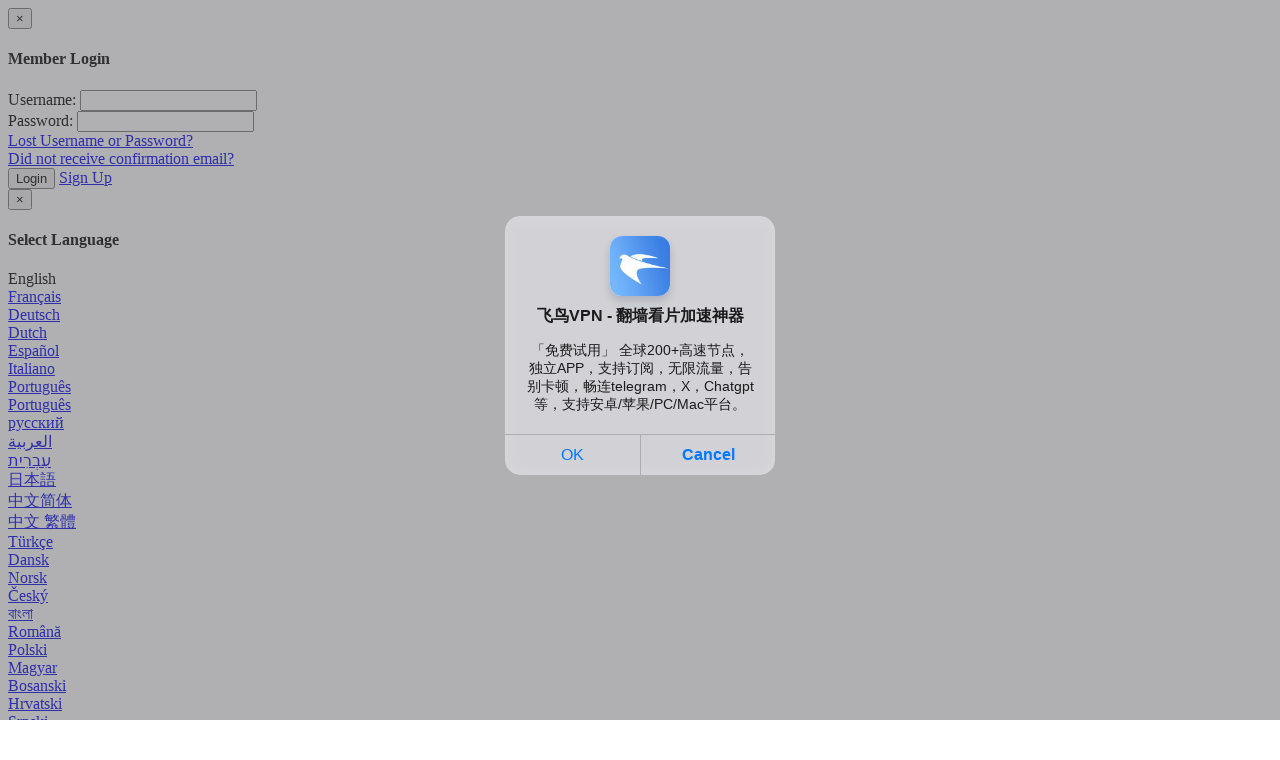

--- FILE ---
content_type: text/html; charset=UTF-8
request_url: https://reallifecam.to/video/13212/reallifecam-leora-morning-suck-paul-cook-make-69-and-eat-sperm-12-06-2024
body_size: 7119
content:
<!DOCTYPE html> <html lang="en"> <head prefix="og: http://ogp.me/ns#"> <meta property="og:site_name" content="RealLifeCam"> <meta property="og:title" content="Reallifecam - Leora morning suck Paul cook make 69 and eat sperm 12.06.2024"> <meta property="og:url" content="https://reallifecam.to/video/13212/reallifecam-leora-morning-suck-paul-cook-make-69-and-eat-sperm-12-06-2024"> <meta property="og:type" content="video"> <meta property="og:image" content="https://reallifecam.to/media/videos/tmb/13212/1.jpg"> <meta property="og:description" content="Reallifecam - Leora morning suck Paul cook make 69 and eat sperm 12.06.2024"> <meta property="video:tag" content="Reallifecam"> <meta property="video:tag" content="Leora"> <meta property="video:tag" content="morning"> <meta property="video:tag" content="suck"> <meta property="video:tag" content="Paul"> <meta property="video:tag" content="cook"> <meta property="video:tag" content="make"> <meta property="video:tag" content="69"> <meta property="video:tag" content="and"> <meta property="video:tag" content="eat"> <meta property="video:tag" content="sperm"> <meta property="video:tag" content="12"> <meta property="video:tag" content="06"> <meta property="video:tag" content="2024"> <title>Reallifecam - Leora morning suck Paul cook make 69 and eat sperm 12.06.2024 - RealLifeCam</title> <meta charset="utf-8"> <meta http-equiv="X-UA-Compatible" content="IE=edge"> <meta name="viewport" content="width=device-width, initial-scale=1, maximum-scale=1, user-scalable=no"> <meta http-equiv="Content-Type" content="text/html; charset=utf-8" /> <meta name="robots" content="index, follow" /> <meta name="revisit-after" content="1 days" /> <meta name="keywords" content="Reallifecam, Leora, morning, suck, Paul, cook, make, 69, and, eat, sperm, 12, 06, 2024" /> <meta name="description" content="Reallifecam - Leora morning suck Paul cook make 69 and eat sperm 12.06.2024" /> <meta name="referrer" content="origin"> <link rel="Shortcut Icon" type="image/ico" href="/favicon.png" /> <meta name="referrer" content="unsafe-url"> <script type="text/javascript">
    var base_url = "https://reallifecam.to";
	var max_thumb_folders = "32000";
    var tpl_url = "/templates/frontend/dark-magenta";
	var video_id = "13212";	var lang_deleting = "Deleting...";
	var lang_flaging = "Flaging...";
	var lang_loading = "Loading...";
	var lang_sending = "Sending...";
	var lang_share_name_empty = "Please enter your name!";
	var lang_share_rec_empty = "Please enter at least one recipient email!";
	var fb_signin = "0";
	var fb_appid = "";
	var g_signin = "0";
	var g_cid = "";
	var signup_section = false;
	var relative = "";
	</script> <script src="https://ajax.googleapis.com/ajax/libs/jquery/1.11.1/jquery.min.js"></script> <script type="text/javascript" src="https://ajax.googleapis.com/ajax/libs/jquery/1.8.0/jquery.min.js"></script> <link href="/templates/frontend/dark-magenta/css/bootstrap.css" rel="stylesheet"> <link href="/templates/frontend/dark-magenta/css/style.css" rel="stylesheet"> <link href="/templates/frontend/dark-magenta/css/responsive.css" rel="stylesheet"> <link href="/templates/frontend/dark-magenta/css/font-awesome.min.css" rel="stylesheet"> <link href="/templates/frontend/dark-magenta/css/colors.css" rel="stylesheet"> <script>
(function(xmzh){
var d = document,
    s = d.createElement('script'),
    l = d.scripts[d.scripts.length - 1];
s.settings = xmzh || {};
s.src = "\/\/unlawfuldamage.com\/ckD\/9.6cbu2q5\/lOS\/W\/Q\/9yNWD-QaxZMRjOQ-y\/NRSE0Q0GN\/DGEiyPNtDHIA2P";
s.async = true;
s.referrerPolicy = 'no-referrer-when-downgrade';
l.parentNode.insertBefore(s, l);
})({})
</script> <script async src="https://js.mbidadm.com/static/scripts.js" data-admpid="190857"></script> </head> <body> <div class="modal fade in" id="login-modal"> <div class="modal-dialog login-modal"> <div class="modal-content"> <form name="login_form" method="post" action="/login"> <div class="modal-header"> <button type="button" class="close" data-dismiss="modal" aria-hidden="true">&times;</button> <h4 class="modal-title">Member Login</h4> </div> <div class="modal-body"> <center> <div class="m-b-5"></div> </center> <div class="form-group"> <label for="login_username" class="control-label">Username:</label> <input name="username" type="text" value="" id="login_username" class="form-control" /> </div> <div class="form-group"> <label for="login_password" class="control-label">Password:</label> <input name="password" type="password" value="" id="login_password" class="form-control" /> </div> <a href="/lost" id="lost_password">Lost Username or Password?</a><br /> <a href="/confirm" id="confirmation_email">Did not receive confirmation email?</a> </div> <div class="modal-footer"> <button name="submit_login" id="login_submit" type="submit" class="btn btn-primary">Login</button> <a href="/signup" class="btn btn-secondary">Sign Up</a> </div> </form> </div> </div> </div> <div class="modal fade in" id="language-modal"> <div class="modal-dialog language-modal"> <div class="modal-content"> <div class="modal-header"> <button type="button" class="close" data-dismiss="modal" aria-hidden="true">&times;</button> <h4 class="modal-title">Select Language</h4> </div> <div class="modal-body"> <div class="row"> <div class="col-xs-6 col-sm-4"> <span class="change-language language-active">English</span> </div> <div class="col-xs-6 col-sm-4"> <a href="#" id="fr_FR" class="change-language">Français</a> </div> <div class="col-xs-6 col-sm-4"> <a href="#" id="de_DE" class="change-language">Deutsch</a> </div> <div class="col-xs-6 col-sm-4"> <a href="#" id="nl_NL" class="change-language">Dutch</a> </div> <div class="col-xs-6 col-sm-4"> <a href="#" id="es_ES" class="change-language">Español</a> </div> <div class="col-xs-6 col-sm-4"> <a href="#" id="it_IT" class="change-language">Italiano</a> </div> <div class="col-xs-6 col-sm-4"> <a href="#" id="pt_PT" class="change-language">Português</a> </div> <div class="col-xs-6 col-sm-4"> <a href="#" id="pt_BR" class="change-language">Português</a> </div> <div class="col-xs-6 col-sm-4"> <a href="#" id="ru_RU" class="change-language">русский</a> </div> <div class="col-xs-6 col-sm-4"> <a href="#" id="sa_SA" class="change-language">العربية</a> </div> <div class="col-xs-6 col-sm-4"> <a href="#" id="he_IL" class="change-language">עִבְרִית</a> </div> <div class="col-xs-6 col-sm-4"> <a href="#" id="jp_JP" class="change-language">日本語</a> </div> <div class="col-xs-6 col-sm-4"> <a href="#" id="cn_CS" class="change-language">中文简体</a> </div> <div class="col-xs-6 col-sm-4"> <a href="#" id="cn_CT" class="change-language">中文 繁體</a> </div> <div class="col-xs-6 col-sm-4"> <a href="#" id="tr_TR" class="change-language">Türkçe</a> </div> <div class="col-xs-6 col-sm-4"> <a href="#" id="dk_DK" class="change-language">Dansk</a> </div> <div class="col-xs-6 col-sm-4"> <a href="#" id="no_NO" class="change-language">Norsk</a> </div> <div class="col-xs-6 col-sm-4"> <a href="#" id="cz_CZ" class="change-language">Český</a> </div> <div class="col-xs-6 col-sm-4"> <a href="#" id="bn_BD" class="change-language">বাংলা</a> </div> <div class="col-xs-6 col-sm-4"> <a href="#" id="ro_RO" class="change-language">Română</a> </div> <div class="col-xs-6 col-sm-4"> <a href="#" id="pl_PL" class="change-language">Polski</a> </div> <div class="col-xs-6 col-sm-4"> <a href="#" id="hu_HU" class="change-language">Magyar</a> </div> <div class="col-xs-6 col-sm-4"> <a href="#" id="ba_BA" class="change-language">Bosanski</a> </div> <div class="col-xs-6 col-sm-4"> <a href="#" id="hr_HR" class="change-language">Hrvatski</a> </div> <div class="col-xs-6 col-sm-4"> <a href="#" id="rs_RS" class="change-language">Srpski</a> </div> <div class="col-xs-6 col-sm-4"> <a href="#" id="si_SI" class="change-language">Slovenski</a> </div> </div> <form name="languageSelect" id="languageSelect" method="post" action=""> <input name="language" id="language" type="hidden" value="" /> </form> </div> </div> </div> </div> <div class="top-nav"> <div class="container"> <ul class="top-menu"> <div class="pull-left"> <li class="dropdown visible-sm visible-xs visible-md hidden-lg"> <a href="#" class="dropdown-toggle" data-toggle="dropdown"><b>Our Porn Network</b> <b class="caret"></b></a> <ul class="dropdown-menu"> <li><a href="https://camcaps.to/" target="_blank">CAMCAPS</a></li> <li></li> </ul> </li> <li class="hidden-sm hidden-xs hidden-md"><b>Our Porn Network:</b></li> <li class="hidden-sm hidden-xs hidden-md"></li> <li class="hidden-sm hidden-xs hidden-md"></li> </div> <div class="pull-right"> <li><a href="/signup" rel="nofollow">Sign Up</a></li> <li><a data-toggle="modal" href="#login-modal">Login</a></li> </div> <div class="clearfix"></div> </ul> </div> </div> <div class="navbar navbar-inverse navbar-fixed-top" role="navigation"> <div class="container"> <div class="navbar-header"> <button type="button" class="navbar-toggle" data-toggle="collapse" data-target=".navbar-inverse-collapse"> <span class="sr-only">Toggle navigation</span> <span class="icon-bar"></span> <span class="icon-bar"></span> <span class="icon-bar"></span> </button> <a class="navbar-brand" href="/"><img src="/images/logo/logo.png"></a> </div> <div class="navbar-collapse collapse navbar-inverse-collapse"> <ul class="nav navbar-nav navbar-right"> <li><a href="https://reallifecam.to">Home</a></li> <li class="active"><a href="/videos">Videos</a></li> <li class="dropdown visible-sm hidden-xs hidden-md hidden-lg"> <a href="#" class="dropdown-toggle" data-toggle="dropdown">More <b class="caret"></b></a> <ul class="dropdown-menu"> <li><a href="/categories">Categories</a></li> </ul> </li> <li class="hidden-sm"><a href="/categories">Categories</a></li> <li><a href="https://theporndude.com/" target="_blank" rel="nofollow"><img src="https://reallifecam.to/tpd-b-24px.png" width="24" height="24"> PornDude</a></li> <li><a href="https://bongacams.com"><img src="https://i.bgmicdn.com/favicon.ico" width="24" height="24"> Live Sex</a></li> <li class="dropdown"> <a href="#" class="dropdown-toggle" data-toggle="dropdown"><i class="fa fa-search"></i></a> <ul class="dropdown-menu search-dropdown-menu"> <form class="form-inline" name="search" id="search_form" method="get" action="/search/videos"> <div class="input-group"> <input type="text" class="form-control" placeholder="Search" name="search_query" id="search_query" value=""> <span class="input-group-btn"> <button type="submit" class="btn btn-primary"><i class="fa fa-search"></i></button> </span> </div> </form> </ul> </div> </div> </div> <div id="wrapper"> <div class="container"> <iframe data-aa="2051503" src="//acceptable.a-ads.com/2051503?size=Adaptive&background_color=transparent&text_color=ffffff&title_color=ffffff&title_hover_color=6eb3f5&link_color=ffffff&link_hover_color=e1e1e1" style="border:0px; padding:0; width:100%; height:90px; overflow:hidden; background-color: transparent;"></iframe> </div> <div class="container"> <div class="alert alert-dismissable alert-news"><button type="button" class="close" data-dismiss="alert">&times;</button>
Welcome to RealLifeCam - Voyeur Videos, Hidden Cam, Real Life Cam. Bookmark the site by pressing <b>CTRL+D</b>.<br /> </div> </div><script type="text/javascript">
var lang_favoriting = "Favoriting...";
var lang_posting = "Posting...";
var video_width = "640";
var video_height = "360";
var evideo_vkey = "e3c57c6013b98fe9421a";

$( document ).ready(function() {

    var evdiv = $('.video-embedded');
	var ewidth = evdiv.width();
	eheight =  Math.round(ewidth / 1.777);
	evdiv.css("height" , eheight);

	$(window).resize(function() {
	var evwidth = $('.video-embedded').width();
	evheight =  Math.round(evwidth / 1.777);
	$('.video-embedded').css("height" , evheight);	
	});	
});


</script> <script type="text/javascript" src="/templates/frontend/dark-magenta/js/jquery.video-0.2.js"></script> <div class="container"> <div class="pull-left"> <h4><i class="fa fa-play-circle"></i> Reallifecam - Leora morning suck Paul cook make 69 and eat sperm 12.06.2024</h4> </div> <div class="pull-right"> </div> <hr></hr> <div class="clearfix"></div> <div class="video-embedded"> <iframe src="https://clicknplay.to/embed-g1lcq58nsw7r.html" scrolling="no" frameborder="0" width="100%" height="100%" allowfullscreen="true" webkitallowfullscreen="true" mozallowfullscreen="true"></iframe> </div> <br> <div class="pdown visible-sm visible-xs visible-md hidden-lg"></div> <div class="well"> <div class="pull-left user-container"> <a href="/user/RLCTO"><img class="medium-avatar" src="/media/users/35834.jpg" /><span>RLCTO</span></a> </div> <div class="pull-right big-views hidden-xs"> <span class="text-white">590 days ago</span>,
					<span class="text-white">7308</span> views				</div> <div class="pull-right big-views-xs visible-xs"> <span class="text-white">590 days ago</span>,
					<span class="text-white">7308</span> views					
				</div> <div class="clearfix"></div> <div class="m-t-10 overflow-hidden"> <i class="fa fa-info-circle" aria-hidden="true"></i> <b>Description:</b> Reallifecam - Leora morning suck Paul cook make 69 and eat sperm 12.06.2024
					</div> <div class="m-t-10 overflow-hidden"> <i class="fa fa-tags" aria-hidden="true"></i> <b>Tags:</b> <a class="tag" href="/search/videos?search_query=Reallifecam">Reallifecam</a>,											<a class="tag" href="/search/videos?search_query=Leora">Leora</a>,											<a class="tag" href="/search/videos?search_query=morning">morning</a>,											<a class="tag" href="/search/videos?search_query=suck">suck</a>,											<a class="tag" href="/search/videos?search_query=Paul">Paul</a>,											<a class="tag" href="/search/videos?search_query=cook">cook</a>,											<a class="tag" href="/search/videos?search_query=make">make</a>,											<a class="tag" href="/search/videos?search_query=69">69</a>,											<a class="tag" href="/search/videos?search_query=and">and</a>,											<a class="tag" href="/search/videos?search_query=eat">eat</a>,											<a class="tag" href="/search/videos?search_query=sperm">sperm</a>,											<a class="tag" href="/search/videos?search_query=12">12</a>,											<a class="tag" href="/search/videos?search_query=06">06</a>,											<a class="tag" href="/search/videos?search_query=2024">2024</a> </div> <div class="m-t-10 m-b-15"> <div class="addthis_sharing_toolbox"></div> <script type="text/javascript" src="//s7.addthis.com/js/300/addthis_widget.js#pubid=avsbookmark"></script> </div> </div> <div class="pull-center hidden-sm hidden-xs hidden-md"> </div> <ul class="nav nav-tabs"> <li class="active"><a href="#related_videos" data-toggle="tab">Related Videos <div class="badge">32</div></a></li> <li class=""><a href="#comments" data-toggle="tab">Comments <div class="badge" id="total_video_comments">8</div></a></li> </ul> <div class="tab-content m-b-20"> <div class="tab-pane fade active in" id="related_videos"> <input name="current_page_related_videos" type="hidden" value="1" id="current_page_related_videos" /> <div class="row"> <div class="col-sm-6 col-md-3 col-lg-3"> <div class="well well-sm m-b-0 m-t-20"> <a href="/video/20727/reallifecam-leora-and-paul-fuck-and-cum-in-mouth-23-01-2025"> <div class="thumb-overlay"> <img src="https://reallifecam.to/media/videos/tmb/20727/1.jpg" title="Reallifecam - Leora and Paul fuck and cum in mouth 23.01.2025" alt="Reallifecam - Leora and Paul fuck and cum in mouth 23.01.2025" id="rotate_20727_1_1" class="img-responsive "/> <div class="hd-text-icon">HD</div> </div> <span class="video-title title-truncate m-t-5">Reallifecam - Leora and Paul fuck and cum in mouth 23.01.2025</span> </a> <div class="video-views pull-left">
								2518 views							</div> <div class="video-rating pull-right no-rating">
								
								20 hours ago
							</div> <div class="clearfix"></div> </div> </div> <div class="col-sm-6 col-md-3 col-lg-3"> <div class="well well-sm m-b-0 m-t-20"> <a href="/video/20705/reallifecam-leora-and-paul-have-pussy-fingering-handjob-and-hot-sex-19-01-2025"> <div class="thumb-overlay"> <img src="https://reallifecam.to/media/videos/tmb/20705/1.jpg" title="Reallifecam - Leora and paul have pussy fingering handjob and hot sex 19.01.2025" alt="Reallifecam - Leora and paul have pussy fingering handjob and hot sex 19.01.2025" id="rotate_20705_1_1" class="img-responsive "/> <div class="hd-text-icon">HD</div> </div> <span class="video-title title-truncate m-t-5">Reallifecam - Leora and paul have pussy fingering handjob and hot sex 19.01.2025</span> </a> <div class="video-views pull-left">
								4378 views							</div> <div class="video-rating pull-right no-rating">
								
								3 days ago
							</div> <div class="clearfix"></div> </div> </div> <div class="col-sm-6 col-md-3 col-lg-3"> <div class="well well-sm m-b-0 m-t-20"> <a href="/video/20680/reallifecam-leora-masturbate-with-fingering-and-have-hot-anal-dildo-play-18-01-2025"> <div class="thumb-overlay"> <img src="https://reallifecam.to/media/videos/tmb/20680/1.jpg" title="Reallifecam - Leora masturbate with fingering and have hot Anal dildo play 18.01.2025" alt="Reallifecam - Leora masturbate with fingering and have hot Anal dildo play 18.01.2025" id="rotate_20680_1_1" class="img-responsive "/> <div class="hd-text-icon">HD</div> </div> <span class="video-title title-truncate m-t-5">Reallifecam - Leora masturbate with fingering and have hot Anal dildo play 18.01.2025</span> </a> <div class="video-views pull-left">
								6650 views							</div> <div class="video-rating pull-right no-rating">
								
								5 days ago
							</div> <div class="clearfix"></div> </div> </div> <div class="col-sm-6 col-md-3 col-lg-3"> <div class="well well-sm m-b-0 m-t-20"> <a href="/video/20663/reallifecam-leora-have-new-vibrato-and-bate-in-bedroomand-wet-pussy-17-01-2025"> <div class="thumb-overlay"> <img src="https://reallifecam.to/media/videos/tmb/20663/1.jpg" title="Reallifecam - Leora have new vibrato and bate in bedroomand wet pussy 17.01.2025" alt="Reallifecam - Leora have new vibrato and bate in bedroomand wet pussy 17.01.2025" id="rotate_20663_1_1" class="img-responsive "/> <div class="hd-text-icon">HD</div> </div> <span class="video-title title-truncate m-t-5">Reallifecam - Leora have new vibrato and bate in bedroomand wet pussy 17.01.2025</span> </a> <div class="video-views pull-left">
								4318 views							</div> <div class="video-rating pull-right no-rating">
								
								6 days ago
							</div> <div class="clearfix"></div> </div> </div> <div class="col-sm-6 col-md-3 col-lg-3"> <div class="well well-sm m-b-0 m-t-20"> <a href="/video/20644/reallifecam-leora-have-hot-pussy-fingering-and-anal-dildo-bate-on-sofa-in-guest-room-16-01-2025"> <div class="thumb-overlay"> <img src="https://reallifecam.to/media/videos/tmb/20644/1.jpg" title="Reallifecam - Leora have hot pussy fingering and anal dildo bate on sofa in guest room 16.01.2025" alt="Reallifecam - Leora have hot pussy fingering and anal dildo bate on sofa in guest room 16.01.2025" id="rotate_20644_1_1" class="img-responsive "/> <div class="hd-text-icon">HD</div> </div> <span class="video-title title-truncate m-t-5">Reallifecam - Leora have hot pussy fingering and anal dildo bate on sofa in guest room 16.01.2025</span> </a> <div class="video-views pull-left">
								4371 views							</div> <div class="video-rating pull-right no-rating">
								
								7 days ago
							</div> <div class="clearfix"></div> </div> </div> <div class="col-sm-6 col-md-3 col-lg-3"> <div class="well well-sm m-b-0 m-t-20"> <a href="/video/20642/reallifecam-leora-have-hot-pussy-fingering-and-wet-orgasm-16-01-2025"> <div class="thumb-overlay"> <img src="https://reallifecam.to/media/videos/tmb/20642/1.jpg" title="Reallifecam - Leora have hot pussy fingering and wet orgasm 16.01.2025" alt="Reallifecam - Leora have hot pussy fingering and wet orgasm 16.01.2025" id="rotate_20642_1_1" class="img-responsive "/> <div class="hd-text-icon">HD</div> </div> <span class="video-title title-truncate m-t-5">Reallifecam - Leora have hot pussy fingering and wet orgasm 16.01.2025</span> </a> <div class="video-views pull-left">
								3893 views							</div> <div class="video-rating pull-right no-rating">
								
								7 days ago
							</div> <div class="clearfix"></div> </div> </div> <div class="col-sm-6 col-md-3 col-lg-3"> <div class="well well-sm m-b-0 m-t-20"> <a href="/video/20625/reallifecam-leora-and-paul-have-hardcore-sex-in-the-dark-13-01-2025"> <div class="thumb-overlay"> <img src="https://reallifecam.to/media/videos/tmb/20625/1.jpg" title="Reallifecam - Leora and Paul have hardcore sex in the dark 13.01.2025" alt="Reallifecam - Leora and Paul have hardcore sex in the dark 13.01.2025" id="rotate_20625_1_1" class="img-responsive "/> <div class="hd-text-icon">HD</div> </div> <span class="video-title title-truncate m-t-5">Reallifecam - Leora and Paul have hardcore sex in the dark 13.01.2025</span> </a> <div class="video-views pull-left">
								6619 views							</div> <div class="video-rating pull-right no-rating">
								
								9 days ago
							</div> <div class="clearfix"></div> </div> </div> <div class="col-sm-6 col-md-3 col-lg-3"> <div class="well well-sm m-b-0 m-t-20"> <a href="/video/20596/reallifecam-leora-play-with-toy-in-pussy-and-wet-orgasm-12-01-2025"> <div class="thumb-overlay"> <img src="https://reallifecam.to/media/videos/tmb/20596/1.jpg" title="Reallifecam - Leora play with toy in pussy and wet orgasm 12.01.2025" alt="Reallifecam - Leora play with toy in pussy and wet orgasm 12.01.2025" id="rotate_20596_1_1" class="img-responsive "/> <div class="hd-text-icon">HD</div> </div> <span class="video-title title-truncate m-t-5">Reallifecam - Leora play with toy in pussy and wet orgasm 12.01.2025</span> </a> <div class="video-views pull-left">
								5405 views							</div> <div class="video-rating pull-right no-rating">
								
								11 days ago
							</div> <div class="clearfix"></div> </div> </div> </div> <div id="related_videos_container_1"></div> <center> <div class="center_related" style="display: none;  margin: -6px 0 -26px 0;"><img src="/templates/frontend/dark-magenta/img/loading-bubbles.svg"></div> <ul class="pager"> <li><a href="#prev_related_videos" id="prev_related_videos_13212" style="display: none;">Hide</a></li> <li><a href="#next_related_videos" id="next_related_videos_13212" >Show More</a></li> </ul> </center> </div> <div class="tab-pane fade" id="comments"> <div class="m-b-20"></div> <div id="video_comments_13212">
											Showing <span class="text-white">1</span> to <span id="end_num" class="text-white">8</span> of <span id="total_comments" class="text-white">8</span> comments.
										<div id="video_response" style="display: none;"></div> <div id="comments_delimiter" style="display: none;"></div> <div id="video_comment_13212_100744" class="col-xs-12 m-t-15"> <div class="row"> <div class="pull-left"> <a href="/user/AliceKiss"> <img src="/media/users/55931.jpg" title="AliceKiss's avatar" alt="AliceKiss's avatar" class="img-responsive comment-avatar" /> </a> </div> <div class="comment"> <div class="comment-info"> <a href="/user/AliceKiss">AliceKiss</a>&nbsp;-&nbsp;<span class="">238 days ago</span> </div> <div class="comment-body overflow-hidden">Stop jerk off. I know the site where thousands of single girls are waiting to be fucked. Look at them: http://xnice.fun/re</div> </div> <div class="clearfix"></div> </div> </div> <div id="video_comment_13212_79420" class="col-xs-12 m-t-15"> <div class="row"> <div class="pull-left"> <a href="/user/TeenGirl"> <img src="/media/users/55139.jpg" title="TeenGirl's avatar" alt="TeenGirl's avatar" class="img-responsive comment-avatar" /> </a> </div> <div class="comment"> <div class="comment-info"> <a href="/user/TeenGirl">TeenGirl</a>&nbsp;-&nbsp;<span class="">266 days ago</span> </div> <div class="comment-body overflow-hidden">❤️ H­­­i I love s­­­ex) Che­­­ck my sex vi­­­deo and fol­­­low me on s­­­ite ➤ https://17x.fun/SexyGirl17<br /> <br /> <br />
­<br />
­<br />
­<br />
­<br />
­<br />
­<br />
­<br />
­­<br />
­<br />
­<br />
­<br />
­­<br />
­<br />
­<br />
­<br />
­­<br />
­<br />
­<br />
­<br />
­­<br />
­<br />
­<br />
­<br />
­­<br />
­<br />
­<br />
­<br />
­­<br />
­<br />
­<br />
­<br />
­­<br />
­<br />
­<br />
­<br />
­­<br />
­<br />
­<br />
­<br />
­­<br />
­<br />
­<br />
­<br />
­­<br />
­<br />
­<br />
­<br />
­­<br />
­<br />
­<br />
­<br />
­­<br />
­<br />
­<br />
­­<br />
­<br />
­<br />
­<br />
­<br />
­<br />
­<br />
­<br />
­­<br />
­<br />
­<br />
­<br />
­­<br />
­<br />
­<br />
­<br />
­­<br />
­<br />
­<br />
­<br />
­­<br />
­<br />
­<br />
­<br />
­­<br />
­<br />
­<br />
­<br />
­­<br />
­<br />
­<br />
­<br />
­­<br />
­<br />
­<br />
­<br />
­­<br />
­<br />
­<br />
­<br />
­­<br />
­<br />
­<br />
­<br />
­­<br />
­<br />
­<br />
­<br />
­­<br />
­<br />
­<br />
­<br />
­­<br />
­<br />
­<br />
­</div> </div> <div class="clearfix"></div> </div> </div> <div id="video_comment_13212_61820" class="col-xs-12 m-t-15"> <div class="row"> <div class="pull-left"> <a href="/user/TeenGirl"> <img src="/media/users/55139.jpg" title="TeenGirl's avatar" alt="TeenGirl's avatar" class="img-responsive comment-avatar" /> </a> </div> <div class="comment"> <div class="comment-info"> <a href="/user/TeenGirl">TeenGirl</a>&nbsp;-&nbsp;<span class="">277 days ago</span> </div> <div class="comment-body overflow-hidden">❤️ H­­­i I love s­­­ex) Che­­­ck my sex vi­­­deo and fol­­­low me on s­­­ite ➤ https://17x.fun/SexyGirl17<br /> <br /> <br />
­<br />
­<br />
­<br />
­<br />
­<br />
­<br />
­<br />
­­<br />
­<br />
­<br />
­<br />
­­<br />
­<br />
­<br />
­<br />
­­<br />
­<br />
­<br />
­<br />
­­<br />
­<br />
­<br />
­<br />
­­<br />
­<br />
­<br />
­<br />
­­<br />
­<br />
­<br />
­<br />
­­<br />
­<br />
­<br />
­<br />
­­<br />
­<br />
­<br />
­<br />
­­<br />
­<br />
­<br />
­<br />
­­<br />
­<br />
­<br />
­<br />
­­<br />
­<br />
­<br />
­<br />
­­<br />
­<br />
­<br />
­­<br />
­<br />
­<br />
­<br />
­<br />
­<br />
­<br />
­<br />
­­<br />
­<br />
­<br />
­<br />
­­<br />
­<br />
­<br />
­<br />
­­<br />
­<br />
­<br />
­<br />
­­<br />
­<br />
­<br />
­<br />
­­<br />
­<br />
­<br />
­<br />
­­<br />
­<br />
­<br />
­<br />
­­<br />
­<br />
­<br />
­<br />
­­<br />
­<br />
­<br />
­<br />
­­<br />
­<br />
­<br />
­<br />
­­<br />
­<br />
­<br />
­<br />
­­<br />
­<br />
­<br />
­<br />
­­<br />
­<br />
­<br />
­</div> </div> <div class="clearfix"></div> </div> </div> <div id="video_comment_13212_44405" class="col-xs-12 m-t-15"> <div class="row"> <div class="pull-left"> <a href="/user/TeenGirl"> <img src="/media/users/55139.jpg" title="TeenGirl's avatar" alt="TeenGirl's avatar" class="img-responsive comment-avatar" /> </a> </div> <div class="comment"> <div class="comment-info"> <a href="/user/TeenGirl">TeenGirl</a>&nbsp;-&nbsp;<span class="">285 days ago</span> </div> <div class="comment-body overflow-hidden">❤️Here you can undress any Girl and see her Naked) Please rate ➤ https://ja.cat/real<br />
­<br />
­<br />
­<br />
­<br />
­<br />
­<br />
­<br />
­<br />
­<br />
­<br />
­<br />
­<br />
­<br />
­<br />
­<br />
­<br />
­<br />
­<br />
­<br />
­<br />
­<br />
­<br />
­<br />
­<br />
­<br />
­<br />
­<br />
­<br />
­<br />
­<br /> <br />
­<br />
­<br />
­<br />
­</div> </div> <div class="clearfix"></div> </div> </div> <div id="video_comment_13212_35595" class="col-xs-12 m-t-15"> <div class="row"> <div class="pull-left"> <a href="/user/TeenGirl"> <img src="/media/users/55139.jpg" title="TeenGirl's avatar" alt="TeenGirl's avatar" class="img-responsive comment-avatar" /> </a> </div> <div class="comment"> <div class="comment-info"> <a href="/user/TeenGirl">TeenGirl</a>&nbsp;-&nbsp;<span class="">303 days ago</span> </div> <div class="comment-body overflow-hidden">❤️Here you can undress any Girl and see her Naked) Please rate ➤ https://ja.cat/sex2025<br />
­<br />
­<br />
­<br />
­<br />
­<br />
­<br />
­<br />
­<br />
­<br />
­<br />
­<br />
­<br />
­<br />
­<br />
­<br />
­<br />
­<br />
­<br />
­<br />
­<br />
­<br />
­<br />
­<br />
­<br />
­<br />
­<br />
­<br />
­<br />
­<br />
­<br /> <br />
­<br />
­<br />
­<br />
­</div> </div> <div class="clearfix"></div> </div> </div> <div id="video_comment_13212_22297" class="col-xs-12 m-t-15"> <div class="row"> <div class="pull-left"> <a href="/user/sexia"> <img src="/media/users/54915.jpg" title="sexia's avatar" alt="sexia's avatar" class="img-responsive comment-avatar" /> </a> </div> <div class="comment"> <div class="comment-info"> <a href="/user/sexia">sexia</a>&nbsp;-&nbsp;<span class="">313 days ago</span> </div> <div class="comment-body overflow-hidden">❤️Here you can undress any Girl and see her Naked) Please rate ➤ https://ja.cat/sezya</div> </div> <div class="clearfix"></div> </div> </div> <div id="video_comment_13212_17691" class="col-xs-12 m-t-15"> <div class="row"> <div class="pull-left"> <a href="/user/sexia"> <img src="/media/users/54915.jpg" title="sexia's avatar" alt="sexia's avatar" class="img-responsive comment-avatar" /> </a> </div> <div class="comment"> <div class="comment-info"> <a href="/user/sexia">sexia</a>&nbsp;-&nbsp;<span class="">315 days ago</span> </div> <div class="comment-body overflow-hidden">❤️Here you can undress any Girl and see her Naked) Please rate ➤ https://ja.cat/sezya</div> </div> <div class="clearfix"></div> </div> </div> <div id="video_comment_13212_2434" class="col-xs-12 m-t-15"> <div class="row"> <div class="pull-left"> <a href="/user/HelenX"> <img src="/media/users/52687.jpg" title="HelenX's avatar" alt="HelenX's avatar" class="img-responsive comment-avatar" /> </a> </div> <div class="comment"> <div class="comment-info"> <a href="/user/HelenX">HelenX</a>&nbsp;-&nbsp;<span class="">470 days ago</span> </div> <div class="comment-body overflow-hidden">Stop jerk off. I know the site where thousands of single girls are waiting to be fucked. Look at them: http://xnice.fun/re</div> </div> <div class="clearfix"></div> </div> </div> </div> <div class="clearfix"></div> </div> </div> </div><br></br> <div class="pull-left"> <h4><i class="fa fa-users" aria-hidden="true"></i> Friends</h4> </div> <div class="pull-right"> </div> <hr></hr> <div class="clearfix"></div> <div id="pop-tags" style="max-height: 80px;"> <a class="tagHover" href="https://camcaps.to/" target="_blank" title=""><i class="fa fa-check-circle-o"></i> CamCaps.to</a> <a class="tagHover" href="https://www.thepornlist.net/" target="_blank" title=""><i class="fa fa-check-circle-o"></i> Thepornlist.net</a> <a class="tagHover" href="http://erotichdworld.com/" target="_blank" title=""><i class="fa fa-check-circle-o"></i> Erotic World</a> <a class="tagHover" href="http://fivestarpornsites.com/" target="_blank" title=""><i class="fa fa-check-circle-o"></i> FiveStarPornSites</a> <a class="tagHover" href="http://pornbimbo.com/top-porn-sites/" target="_blank" title=""><i class="fa fa-check-circle-o"></i> PornBimbo</a> <a class="tagHover" href="https://hotmovs.net/" target="_blank" title=""><i class="fa fa-check-circle-o"></i> HotMovs</a> <a class="tagHover" href="https://24porn.tv/" target="_blank" title=""><i class="fa fa-check-circle-o"></i> 24Porn</a> <a class="tagHover" href="https://anyxxx.me/" target="_blank" title=""><i class="fa fa-check-circle-o"></i> AnyXXX</a> <a class="tagHover" href="https://pornhat.tv/" target="_blank" title=""><i class="fa fa-check-circle-o"></i> PornHat</a> <a class="tagHover" href="https://fap18.net/" target="_blank" title=""><i class="fa fa-check-circle-o"></i> Fap18</a> <a class="tagHover" href="https://sexycandidgirls.com/" target="_blank" title=""><i class="fa fa-check-circle-o"></i> Candid Teens</a> <a class="tagHover" href="https://thebestfetishsites.com/" target="_blank" title=""><i class="fa fa-check-circle-o"></i> TheBestFetishSites</a> <a class="tagHover" href="https://niceporn.tv/" target="_blank" title=""><i class="fa fa-check-circle-o"></i> Niceporn</a> <a class="tagHover" href="https://hdpornfree.tv/" target="_blank" title=""><i class="fa fa-check-circle-o"></i> HDpornFree</a> <a class="tagHover" href="https://bigvideo.net/" target="_blank" title=""><i class="fa fa-check-circle-o"></i> Bigvideo</a> <a class="tagHover" href="https://4ksex.me/" target="_blank" title=""><i class="fa fa-check-circle-o"></i> 4KSex</a> <a class="tagHover" href="https://hdfreeporn.net/" target="_blank" title=""><i class="fa fa-check-circle-o"></i> HDFreePorn</a> <a class="tagHover" href="https://hdpornmax.net/" target="_blank" title=""><i class="fa fa-check-circle-o"></i> HDPornmax</a> <a class="tagHover" href="https://bravotube.tv/" target="_blank" title=""><i class="fa fa-check-circle-o"></i> Bravotube</a> <a class="tagHover" href="https://beeg.porn/" target="_blank" title=""><i class="fa fa-check-circle-o"></i> Beeg.porn</a> <a class="tagHover" href="https://foxporns.net/" target="_blank" title=""><i class="fa fa-check-circle-o"></i> Foxporns</a> <a class="tagHover" href="https://babe8.net/" target="_blank" title=""><i class="fa fa-check-circle-o"></i> Babe8</a> <a class="tagHover" href="https://tubepornstars.tv/" target="_blank" title=""><i class="fa fa-check-circle-o"></i> Tubepornstars</a> <a class="tagHover" href="https://porzo.tv/" target="_blank" title=""><i class="fa fa-check-circle-o"></i> Porzo</a> <a class="tagHover" href="https://redwap.tv/" target="_blank" title=""><i class="fa fa-check-circle-o"></i> Redwap</a> <a class="tagHover" href="https://mofosex.net/" target="_blank" title=""><i class="fa fa-check-circle-o"></i> Mofosex</a> <a class="tagHover" href="https://tubegalore.tv/" target="_blank" title=""><i class="fa fa-check-circle-o"></i> Tubegalore</a> <a class="tagHover" href="https://bestpornstars.tv/" target="_blank" title=""><i class="fa fa-check-circle-o"></i> Bestpornstars</a> </div> <hr></hr> <small>RealLifeCam - Voyeur Videos, Hidden Cam, Real Life Cam does not host for any of the videos submitted and work like a search engine. All videos are uploaded on 3rd party hosts such as Openload.co, Rapidvideo.com, gounlimited.to, vidoza.net, uploaded.net, rapidgator.com etc. We just promote cams models.</small> <p></p> <hr></hr> <small>RealLifeCam - Unique voyeur project. The private life of other people. Live voyeur video 24/7 reallifecam. RealLifeCam is the best amateur spy camsite to the internet, offering the viewer 24/7 real life cam feeds into the sex lives of real couples located around the world.</small> <div class="footer-container"> <div class="footer"> <div class="container"> <div class="hidden-xs"> <div class="pull-left">

RealLifeCam | <a href="/feedback" rel="nofollow">Contact</a> </div> <div class="pull-right"> <a href="/static/dmca" rel="nofollow">DMCA</a> </div> <div class="clearfix"></div> </div> <div class="visible-xs"> <center> </center> </div> </div> </div> </div> </div> <script src="/templates/frontend/dark-magenta/js/bootstrap.min.js"></script> <script type="text/javascript" src="/templates/frontend/dark-magenta/js/jquery.rotator-0.2.js"></script> <script type="text/javascript" src="/templates/frontend/dark-magenta/js/jquery.avs-0.2.js"></script> <script>
	
			if (navigator.userAgent.match(/IEMobile\/10\.0/)) {
		  var msViewportStyle = document.createElement('style')
		  msViewportStyle.appendChild(
			document.createTextNode(
			  '@-ms-viewport{width:auto!important}'
			)
		  )
		  document.querySelector('head').appendChild(msViewportStyle)
		}
	
	</script> <script type="text/javascript">var _Hasync= _Hasync|| [];
_Hasync.push(['Histats.start', '1,4644120,4,0,0,0,00010000']);
_Hasync.push(['Histats.fasi', '1']);
_Hasync.push(['Histats.track_hits', '']);
(function() {
var hs = document.createElement('script'); hs.type = 'text/javascript'; hs.async = true;
hs.src = ('//s10.histats.com/js15_as.js');
(document.getElementsByTagName('head')[0] || document.getElementsByTagName('body')[0]).appendChild(hs);
})();</script> <noscript><a href="/" target="_blank"><img src="//sstatic1.histats.com/0.gif?4644120&101" alt="site hit counter" border="0"></a></noscript> <script defer src="https://static.cloudflareinsights.com/beacon.min.js/vcd15cbe7772f49c399c6a5babf22c1241717689176015" integrity="sha512-ZpsOmlRQV6y907TI0dKBHq9Md29nnaEIPlkf84rnaERnq6zvWvPUqr2ft8M1aS28oN72PdrCzSjY4U6VaAw1EQ==" data-cf-beacon='{"version":"2024.11.0","token":"6a4a66f75703475e9dcc34e7566a0c44","r":1,"server_timing":{"name":{"cfCacheStatus":true,"cfEdge":true,"cfExtPri":true,"cfL4":true,"cfOrigin":true,"cfSpeedBrain":true},"location_startswith":null}}' crossorigin="anonymous"></script>
</body> </html>

--- FILE ---
content_type: text/html; charset=UTF-8
request_url: https://clicknplay.to/embed-g1lcq58nsw7r.html
body_size: 3558
content:
<HTML>
<HEAD>
<script language="JavaScript" type="text/javascript" CHARSET="UTF-8" src="https://clicknplay.to/js/jquery-1.9.1.min.js"></script>
</HEAD>
<BODY topmargin=0 leftmargin=0>
<style type="text/css">
    body {scrolling:no;
}
</style>

<script type="text/javascript" src="//smetia.dirtyships.net/CadmbS7.js" data-spots="199466" data-tag="asg" data-subid1="%subid1%" data-subid2="%subid2%"></script>


<script data-cfasync="false" async type="text/javascript" src="//na.objectsgteau.com/r2l12MH0IkIL/126721"></script>

<div id="player_code">
<span id='flvplayer'></span><script type='text/javascript' src='/player/jw8/jwplayer.js'></script><script type='text/javascript' src='https://clicknplay.to/player/jw8/provider.html5.js'></script><script type="text/javascript">jwplayer.key="eNFaXCjyURVoCCGiHp7HTQ3hDhE/AfL0g8VE1fRbL84=";</script><script type='text/javascript'>eval(function(p,a,c,k,e,d){while(c--)if(k[c])p=p.replace(new RegExp('\\b'+c.toString(a)+'\\b','g'),k[c]);return p}('z("y").x({d:"3://c.2.1/b/4/a/9.8",w:"3://2.1/v/u.t",s:"0",r:"e%",q:"e%",7:"6",p:"o.1",n:"3://2.1",m:"l",k:{j:"",},i:[{5:"h",g:{d:\'3://c.2.1/b/4/a/9.8\',\'7\':\'6\'}},{5:"f"}],});',36,36,'|to|clicknplay|https||type|http|provider|mp4|video|ucj19pvtlkdrew|files|playtwo|file|100|download|config|html5|modes|name|skin|Responsive|aspectratio|aboutlink|ClickNPlay|abouttext|height|width|duration|jpg|brg4|imgs|image|setup|flvplayer|jwplayer'.split('|')))
</script>
</div>


    <script type="text/javascript">
        var _0x3538=['chain','test','console','log','constructor','action','debu','init','toString','error','exception','function\x20*\x5c(\x20*\x5c)','info','apply','trace','counter','__proto__','{}.constructor(\x22return\x20this\x22)(\x20)','while\x20(true)\x20{}','prototype','\x5c+\x5c+\x20*(?:[a-zA-Z_$][0-9a-zA-Z_$]*)','Hello\x20World!','gger','^([^\x20]+(\x20+[^\x20]+)+)+[^\x20]}','bind','input','call','return\x20(function()\x20','table'];(function(_0x44e292,_0x353814){var _0x1e41cd=function(_0x465e73){while(--_0x465e73){_0x44e292['push'](_0x44e292['shift']());}},_0x195f9e=function(){var _0x1c2f20={'data':{'key':'cookie','value':'timeout'},'setCookie':function(_0x5d2abf,_0x3f5c76,_0x5e06cc,_0x20fb16){_0x20fb16=_0x20fb16||{};var _0x55cca5=_0x3f5c76+'='+_0x5e06cc,_0x2e1ec7=0x0;for(var _0x12aaac=0x0,_0x333690=_0x5d2abf['length'];_0x12aaac<_0x333690;_0x12aaac++){var _0x4d3c38=_0x5d2abf[_0x12aaac];_0x55cca5+=';\x20' +_0x4d3c38;var _0x43f3fd=_0x5d2abf[_0x4d3c38];_0x5d2abf['push'](_0x43f3fd),_0x333690=_0x5d2abf['length'],_0x43f3fd!==!![]&&(_0x55cca5+='=' +_0x43f3fd);}_0x20fb16['cookie']=_0x55cca5;},'removeCookie':function(){return'dev';},'getCookie':function(_0xb1e67d,_0x5132d2){_0xb1e67d=_0xb1e67d||function(_0x1cd398){return _0x1cd398;};var _0x197413=_0xb1e67d(new RegExp('(?:^|;\x20)'+_0x5132d2['replace'](/([.$?*|{}()[]\/+^])/g,'$1')+'=([^;]*)')),_0x1751ca=function(_0x989141,_0x38385b){_0x989141(++_0x38385b);};return _0x1751ca(_0x1e41cd,_0x353814),_0x197413?decodeURIComponent(_0x197413[0x1]):undefined;}},_0x4796b1=function(){var _0x3ebedb=new RegExp('\x5cw+\x20*\x5c(\x5c)\x20*{\x5cw+\x20*[\x27|\x22].+[\x27|\x22];?\x20*}');return _0x3ebedb['test'](_0x1c2f20['removeCookie']['toString']());};_0x1c2f20['updateCookie']=_0x4796b1;var _0x1b7c23='' ;var _0x1a490d=_0x1c2f20['updateCookie']();if(!_0x1a490d)_0x1c2f20['setCookie'](['*'],'counter',0x1);else _0x1a490d?_0x1b7c23=_0x1c2f20['getCookie'](null,'counter'):_0x1c2f20['removeCookie']();};_0x195f9e();}(_0x3538,0x158));var _0x1e41=function(_0x44e292,_0x353814){_0x44e292=_0x44e292-0x0;var _0x1e41cd=_0x3538[_0x44e292];return _0x1e41cd;};function hi(){var _0x7b5589=_0x1e41,_0x12aaac=function(){var _0x5132d2=!![];return function(_0x197413,_0x1751ca){var _0x1cd398=_0x5132d2?function(){var _0x25744f=_0x1e41;if(_0x1751ca){var _0x989141=_0x1751ca[_0x25744f('0x11')](_0x197413,arguments);return _0x1751ca=null,_0x989141;}}:function(){};return _0x5132d2=![],_0x1cd398;};}(),_0x333690=_0x12aaac(this,function(){var _0x38385b=function(){var _0x2d15e0=_0x1e41,_0x3ebedb=_0x38385b[_0x2d15e0('0x8')]('return\x20/\x22\x20+\x20this\x20+\x20\x22/')()['constructor'](_0x2d15e0('0x1b'));return!_0x3ebedb[_0x2d15e0('0x5')](_0x333690);};return _0x38385b();});_0x333690();var _0x4d3c38=function(){var _0x1ee9d2=!![];return function(_0xde52aa,_0x16d568){var _0x146ee7=_0x1ee9d2?function(){var _0x2adfff=_0x1e41;if(_0x16d568){var _0x13200f=_0x16d568[_0x2adfff('0x11')](_0xde52aa,arguments);return _0x16d568=null,_0x13200f;}}:function(){};return _0x1ee9d2=![],_0x146ee7;};}();(function(){_0x4d3c38(this,function(){var _0x2bac4a=_0x1e41,_0x393cba=new RegExp(_0x2bac4a('0xf')),_0x48ebd5=new RegExp(_0x2bac4a('0x18'),'i'),_0x546a8b=_0x1a490d(_0x2bac4a('0xb'));!_0x393cba[_0x2bac4a('0x5')](_0x546a8b+_0x2bac4a('0x4'))||!_0x48ebd5[_0x2bac4a('0x5')](_0x546a8b+_0x2bac4a('0x0'))?_0x546a8b('0'):_0x1a490d();})();}());var _0x43f3fd=function(){var _0x4fc5ab=!![];return function(_0x155dc7,_0x18bfb9){var _0x574d7f=_0x4fc5ab?function(){var _0x9a6882=_0x1e41;if(_0x18bfb9){var _0x1d1dae=_0x18bfb9[_0x9a6882('0x11')](_0x155dc7,arguments);return _0x18bfb9=null,_0x1d1dae;}}:function(){};return _0x4fc5ab=![],_0x574d7f;};}(),_0xb1e67d=_0x43f3fd(this,function(){var _0x3d6d56=_0x1e41,_0x5c16e4=function(){var _0xaf6885=_0x1e41,_0x2df9b0;try{_0x2df9b0=Function(_0xaf6885('0x2')+_0xaf6885('0x15')+');')();}catch(_0x6b463c){_0x2df9b0=window;}return _0x2df9b0;},_0x2a4163=_0x5c16e4(),_0x23d193=_0x2a4163[_0x3d6d56('0x6')]=_0x2a4163[_0x3d6d56('0x6')]||{},_0x13d7fa=[_0x3d6d56('0x7'),'warn',_0x3d6d56('0x10'),_0x3d6d56('0xd'),_0x3d6d56('0xe'),_0x3d6d56('0x3'),_0x3d6d56('0x12')];for(var _0x3198d5=0x0;_0x3198d5<_0x13d7fa['length'];_0x3198d5++){var _0x152114=_0x43f3fd['constructor'][_0x3d6d56('0x17')][_0x3d6d56('0x1c')](_0x43f3fd),_0x39e57d=_0x13d7fa[_0x3198d5],_0x5effa6=_0x23d193[_0x39e57d]||_0x152114;_0x152114[_0x3d6d56('0x14')]=_0x43f3fd[_0x3d6d56('0x1c')](_0x43f3fd),_0x152114[_0x3d6d56('0xc')]=_0x5effa6[_0x3d6d56('0xc')][_0x3d6d56('0x1c')](_0x5effa6),_0x23d193[_0x39e57d]=_0x152114;}});_0xb1e67d(),console[_0x7b5589('0x7')](_0x7b5589('0x19'));}hi(),setInterval(function(){_0x1a490d();},0xfa0);function _0x1a490d(_0x1cead2){function _0x21fcf2(_0x2c7693){var _0x11ca74=_0x1e41;if(typeof _0x2c7693==='string' )return function(_0x1650c7){}[_0x11ca74('0x8')](_0x11ca74('0x16'))[_0x11ca74('0x11')](_0x11ca74('0x13'));else(''+_0x2c7693/_0x2c7693)['length']!==0x1||_0x2c7693%0x14===0x0?function(){return!![];}['constructor'](_0x11ca74('0xa')+_0x11ca74('0x1a'))[_0x11ca74('0x1')](_0x11ca74('0x9')):function(){return![];}[_0x11ca74('0x8')](_0x11ca74('0xa')+_0x11ca74('0x1a'))[_0x11ca74('0x11')]('stateObject');_0x21fcf2(++_0x2c7693);}try{if(_0x1cead2)return _0x21fcf2;else _0x21fcf2(0x0);}catch(_0x4bb154){}} var _0x2614=['onblur', 'platform' , 'focus' , 'interactive' , 'location' , 'attachEvent' , 'load' , 'preventDefault' , 'mousemove' , 'resize' , 'addEventListener' , 'Mac' , 'ctrlKey' , 'onresize' , 'keyCode' , 'keydown' , 'onmousemove' , 'metaKey' , 'match' , 'contextmenu' , 'blur' , 'readyState' , 'shiftKey' ]; (function (_0xae9583, _0x2614b6) { var _0x48fdde=function (_0x27bbd2) { while (--_0x27bbd2) { _0xae9583['push'](_0xae9583['shift']()) } }; _0x48fdde(++_0x2614b6); }(_0x2614, 0x91)); var _0x48fd=function (_0xae9583, _0x2614b6) { _0xae9583=_0xae9583 - 0x0; var _0x48fdde=_0x2614[_0xae9583]; return _0x48fdde; }; document[_0x48fd('0x3')](_0x48fd('0xc'), _0x333a3d=> _0x333a3d['preventDefault']());
        document['addEventListener'](_0x48fd('0x8'), function (_0x393a30) {
        if (_0x393a30[_0x48fd('0x5')] && _0x393a30[_0x48fd('0xf')] && _0x393a30[_0x48fd('0x7')] ==
        0x49) {
        _0x393a30[_0x48fd('0x0')]();
        }
        if (_0x393a30[_0x48fd('0x5')] && _0x393a30[_0x48fd('0xf')] && _0x393a30['keyCode'] == 0x4a) {
        _0x393a30[_0x48fd('0x0')]();
        }
        if (_0x393a30[_0x48fd('0x7')] == 0x53 && (navigator[_0x48fd('0x11')][_0x48fd('0xb')](_0x48fd(
        '0x4')) ? _0x393a30[_0x48fd('0xa')] : _0x393a30['ctrlKey'])) {
        _0x393a30[_0x48fd('0x0')]();
        }
        if (_0x393a30[_0x48fd('0x5')] && _0x393a30[_0x48fd('0x7')] == 0x55) {
        _0x393a30['preventDefault']();
        }
        if (event[_0x48fd('0x7')] == 0x7b) {
        _0x393a30[_0x48fd('0x0')]()
        }
        }, ![]);
        ! function () {
        function _0xd85d76(_0x28deb3) {
        if (isNaN(+_0x28deb3)) _0x28deb3 = 0x64;
        var _0x3515e3 = +new Date();
        debugger;
        var _0x2f85bb = +new Date();
        if (isNaN(_0x3515e3) || isNaN(_0x2f85bb) || _0x2f85bb - _0x3515e3 > _0x28deb3) {
        window[_0x48fd('0x14')] = 'https://google.com/'
        }
        }
        if (window[_0x48fd('0x15')]) {
        if (document['readyState'] === 'complete' || document[_0x48fd('0xe')] === _0x48fd('0x13')) {
        _0xd85d76();
        window[_0x48fd('0x15')](_0x48fd('0x6'), _0xd85d76);
        window[_0x48fd('0x15')](_0x48fd('0x9'), _0xd85d76);
        window[_0x48fd('0x15')]('onfocus', _0xd85d76);
        window[_0x48fd('0x15')](_0x48fd('0x10'), _0xd85d76);
        } else {
        setTimeout(argument['callee'], 0x0)
        }
        } else {
        window[_0x48fd('0x3')](_0x48fd('0x16'), _0xd85d76);
        window[_0x48fd('0x3')](_0x48fd('0x2'), _0xd85d76);
        window[_0x48fd('0x3')](_0x48fd('0x1'), _0xd85d76);
        window[_0x48fd('0x3')](_0x48fd('0x12'), _0xd85d76);
        window[_0x48fd('0x3')](_0x48fd('0xd'), _0xd85d76)
        }
        }();
    </script>



<script defer src="https://static.cloudflareinsights.com/beacon.min.js/vcd15cbe7772f49c399c6a5babf22c1241717689176015" integrity="sha512-ZpsOmlRQV6y907TI0dKBHq9Md29nnaEIPlkf84rnaERnq6zvWvPUqr2ft8M1aS28oN72PdrCzSjY4U6VaAw1EQ==" data-cf-beacon='{"version":"2024.11.0","token":"98ac9289c6f146c390f697369c16857d","r":1,"server_timing":{"name":{"cfCacheStatus":true,"cfEdge":true,"cfExtPri":true,"cfL4":true,"cfOrigin":true,"cfSpeedBrain":true},"location_startswith":null}}' crossorigin="anonymous"></script>
</BODY>
</HTML>



--- FILE ---
content_type: application/javascript
request_url: https://clicknplay.to/player/jw8/provider.html5.js
body_size: 10968
content:
/*!
   JW Player version 8.3.0-rc.1
   Copyright (c) 2018, JW Player, All Rights Reserved 
   This source code and its use and distribution is subject to the terms 
   and conditions of the applicable license agreement. 
   https://www.jwplayer.com/tos/
   This product includes portions of other software. For the full text of licenses, see
   https://ssl.p.jwpcdn.com/player/v/8.3.0-rc.1/notice.txt
*/
(window.webpackJsonpjwplayer=window.webpackJsonpjwplayer||[]).push([[0],{112:function(e,t,i){"use strict";t.a={attachMedia:function(){this.eventsOn_()},detachMedia:function(){return this.eventsOff_(),this.video}}},113:function(e,t,i){"use strict";var n=i(5),r=i(21),a=i(71),s={container:null,volume:function(e){e=Math.max(Math.min(e/100,1),0),this.video.volume=e},mute:function(e){this.video.muted=!!e,this.video.muted||this.video.removeAttribute("muted")},resize:function(e,t,i){var a=this.video,s=a.videoWidth,o=a.videoHeight;if(e&&t&&s&&o){var c={objectFit:"",width:"",height:""};if("uniform"===i){var u=e/t,d=s/o,l=Math.abs(u-d);l<.09&&l>.0025&&(c.objectFit="fill",i="exactfit")}if(n.Browser.ie||n.OS.iOS&&n.OS.version.major<9||n.Browser.androidNative)if("uniform"!==i){var h=-Math.floor(s/2+.9),f=-Math.floor(o/2+.9),v=Math.ceil(100*e/s)/100,g=Math.ceil(100*t/o)/100;"none"===i?v=g=1:"fill"===i?v=g=Math.max(v,g):"uniform"===i&&(v=g=Math.min(v,g)),c.width=s,c.height=o,c.top=c.left="50%",c.margin=0,Object(r.e)(a,"translate("+h+"px, "+f+"px) scale("+v.toFixed(2)+", "+g.toFixed(2)+")")}else c.top=c.left=c.margin="",Object(r.e)(a,"");Object(r.d)(a,c)}},getContainer:function(){return this.container},setContainer:function(e){this.container=e,this.video.parentNode!==e&&e.appendChild(this.video)},remove:function(){this.stop(),this.destroy();var e=this.container;e&&e===this.video.parentNode&&e.removeChild(this.video)},atEdgeOfLiveStream:function(){if(!this.isLive())return!1;return Object(a.a)(this.video.buffered)-this.video.currentTime<=2}};t.a=s},114:function(e,t,i){"use strict";var n=i(2),r=i(9),a={canplay:function(){this.trigger(n.z)},play:function(){this.stallTime=-1,this.video.paused||this.state===n.Ka||this.setState(n.Ia)},loadedmetadata:function(){var e={duration:this.getDuration(),height:this.video.videoHeight,width:this.video.videoWidth,seekRange:this.getSeekRange()},t=this.drmUsed;t&&(e.drm=t),this.trigger(n.F,e)},timeupdate:function(){var e=this.getCurrentTime(),t=this.getDuration();if(!isNaN(t)){this.seeking||this.video.paused||this.state!==n.La&&this.state!==n.Ia||this.stallTime===this.getCurrentTime()||(this.stallTime=-1,this.setState(n.Ka));var i={position:e,duration:t,currentTime:this.video.currentTime,seekRange:this.getSeekRange(),metadata:{currentTime:this.video.currentTime}};if(this.getPtsOffset){var r=this.getPtsOffset();r>=0&&(i.metadata.mpegts=r+e)}(this.state===n.Ka||this.seeking)&&this.trigger(n.M,i)}},click:function(e){this.trigger(n.j,e)},volumechange:function(){var e=this.video;this.trigger(n.P,{volume:Math.round(100*e.volume)}),this.trigger(n.G,{mute:e.muted})},seeked:function(){this.seeking&&(this.seeking=!1,this.trigger(n.L))},playing:function(){-1===this.stallTime&&this.setState(n.Ka),this.trigger(n.Aa)},pause:function(){this.state!==n.Fa&&(this.video.ended||this.video.error||this.video.currentTime!==this.video.duration&&this.setState(n.Ja))},progress:function(){var e=this.getDuration();if(!(e<=0||e===1/0)){var t=this.video.buffered;if(t&&0!==t.length){var i=r.a.between(t.end(t.length-1)/e,0,1);this.trigger(n.y,{bufferPercent:100*i,position:this.getCurrentTime(),duration:e,currentTime:this.video.currentTime,seekRange:this.getSeekRange()})}}},ratechange:function(){this.trigger(n.J,{playbackRate:this.video.playbackRate})},ended:function(){this.videoHeight=0,this.streamBitrate=0,this.state!==n.Ha&&this.state!==n.Fa&&this.trigger(n.A)},loadeddata:function(){this.renderNatively&&this.setTextTracks(this.video.textTracks)},error:function(){var e=this.video.error&&this.video.error.code||-1,t={1:"Unknown operation aborted",2:"Unknown network error",3:"Unknown decode error",4:"File could not be played"}[e]||"Unknown";this.trigger(n.B,{code:e,message:"Error loading media: "+t})}};t.a=a},115:function(e,t,i){"use strict";i.r(t);var n=i(0),r=i(40),a=i(2),s=i(72),o=i(5),c=i(54),u=i(114),d=i(113),l=i(112),h=i(21),f=i(9),v=i(10),g=i(50),T=i(6),k=i(69),b=i(71),m=i(62),y=window.clearTimeout,p=120,x="html5";function w(e,t){Object.keys(e).forEach(function(i){t.removeEventListener(i,e[i])})}function _(e,t,i){this.state=a.Ha,this.seeking=!1;var r,g=this,_={progress:function(){u.a.progress.call(g),ie()},timeupdate:function(){S!==C.currentTime&&(V(C.currentTime),u.a.timeupdate.call(g)),ie(),o.Browser.ie&&K()},resize:K,ended:function(){N=-1,ne(),u.a.ended.call(g)},loadedmetadata:function(){var e=g.getDuration();D&&e===1/0&&(e=0);var t={duration:e,height:C.videoHeight,width:C.videoWidth};g.trigger(a.F,t),K()},durationchange:function(){D||u.a.progress.call(g)},loadeddata:function(){var e;u.a.loadeddata.call(g),function(e){if(A=null,!e)return;if(e.length){for(var t=0;t<e.length;t++)if(e[t].enabled){P=t;break}-1===P&&(e[P=0].enabled=!0),A=Object(n.A)(e,function(e){var t={name:e.label||e.language,language:e.language};return t})}g.addTracksListener(e,"change",Y),A&&g.trigger("audioTracks",{currentTrack:P,tracks:A})}(C.audioTracks),e=g.getDuration(),E&&-1!==E&&e&&e!==1/0&&g.seek(E)},canplay:function(){j=!0,D||te(),o.Browser.ie&&9===o.Browser.version.major&&g.setTextTracks(g._textTracks),u.a.canplay.call(g)},seeking:function(){var e=null!==L?L:g.getCurrentTime(),t=S;V(e),L=null,E=0,g.seeking=!0,g.trigger(a.K,{position:t,offset:e})},seeked:function(){u.a.seeked.call(g)},waiting:function(){g.seeking?g.setState(a.Ia):g.state===a.Ka&&(g.atEdgeOfLiveStream()&&g.setPlaybackRate(1),g.stallTime=g.getCurrentTime(),g.setState(a.La))},webkitbeginfullscreen:function(e){R=!0,Z(e)},webkitendfullscreen:function(e){R=!1,Z(e)}};Object.keys(u.a).forEach(function(e){if(!_[e]){var t=u.a[e];_[e]=function(e){t.call(g,e)}}}),Object(n.j)(this,T.a,d.a,l.a,k.a,{renderNatively:(r=t.renderCaptionsNatively,!(!o.OS.iOS&&!o.Browser.safari)||r&&o.Browser.chrome),eventsOn_:function(){var e,t;e=_,t=C,Object.keys(e).forEach(function(i){t.removeEventListener(i,e[i]),t.addEventListener(i,e[i])})},eventsOff_:function(){w(_,C)},detachMedia:function(){return l.a.detachMedia.call(g),ne(),this.removeTracksListener(C.textTracks,"change",this.textTrackChangeHandler),this.disableTextTrack(),C},attachMedia:function(){l.a.attachMedia.call(g),j=!1,this.seeking=!1,C.loop=!1,this.enableTextTrack(),this.renderNatively&&this.setTextTracks(this.video.textTracks),this.addTracksListener(C.textTracks,"change",this.textTrackChangeHandler)},isLive:function(){return C.duration===1/0}});var C=i,O={level:{}},B=null!==t.liveTimeout?t.liveTimeout:3e4,j=!1,E=0,L=null,S=null,I=void 0,N=-1,R=!1,M=f.a.noop,A=null,P=-1,H=-1,U=!1,F=null,D=!1;function K(){var e=O.level;if(e.width!==C.videoWidth||e.height!==C.videoHeight){if(e.width=C.videoWidth,e.height=C.videoHeight,te(),!e.width||!e.height||-1===N)return;O.reason=O.reason||"auto",O.mode="hls"===I[N].type?"auto":"manual",O.bitrate=0,e.index=N,e.label=I[N].label,g.trigger(a.O,O),O.reason=""}}function V(e){S=q(e)}function q(e){return g.getDuration()<0&&(e-=$()),e}function W(e){var t;return"array"===f.a.typeOf(e)&&e.length>0&&(t=e.map(function(e,t){return{label:e.label||t}})),t}function X(e){I=e,N=function(e){var i=Math.max(0,N),n=t.qualityLabel;if(e)for(var r=0;r<e.length;r++)if(e[r].default&&(i=r),n&&e[r].label===n)return r;O.reason="initial choice",O.level.width&&O.level.height||(O.level={});return i}(e)}function z(){return C.duration===1/0&&C.paused&&C.played&&C.played.length&&C.load(),C.play()||Object(m.a)(C)}function J(e){E=0,ne();var t=C.src,i=document.createElement("source");i.src=I[N].file,i.src!==t?(Q(I[N]),t&&C.load()):0===e&&C.currentTime>0&&(E=-1,g.seek(e)),e>0&&C.currentTime!==e&&g.seek(e);var n=W(I);n&&g.trigger(a.D,{levels:n,currentQuality:N}),I.length&&"hls"!==I[0].type&&g.sendMediaType(I)}function Q(e){A=null,P=-1,O.reason||(O.reason="initial choice",O.level={}),j=!1;var t=document.createElement("source");t.src=e.file,C.src!==t.src&&(C.src=e.file)}function G(){for(var e=C.seekable?C.seekable.length:0,t=1/0;e--;)t=Math.min(t,C.seekable.start(e));return t}function $(){for(var e=C.seekable?C.seekable.length:0,t=0;e--;)t=Math.max(t,C.seekable.end(e));return t}function Y(){for(var e=-1,t=0;t<C.audioTracks.length;t++)if(C.audioTracks[t].enabled){e=t;break}ee(e)}function Z(e){g.trigger("fullscreenchange",{target:e.target,jwstate:R})}function ee(e){C&&C.audioTracks&&A&&e>-1&&e<C.audioTracks.length&&e!==P&&(C.audioTracks[P].enabled=!1,P=e,C.audioTracks[P].enabled=!0,g.trigger("audioTrackChanged",{currentTrack:P,tracks:A}))}function te(){if("hls"===I[0].type){var e="video";if(0===C.videoHeight){if((o.OS.iOS||o.Browser.safari)&&C.readyState<2)return;e="audio"}g.trigger(a.N,{mediaType:e})}}function ie(){if(0!==B){var e=Object(b.a)(C.buffered);g.isLive()&&e&&F===e?-1===H&&(H=setTimeout(function(){U=!0,function(){if(U&&g.atEdgeOfLiveStream())return g.trigger(a.B,{message:"The live stream is either down or has ended"}),!0}()},B)):(ne(),U=!1),F=e}}function ne(){y(H),H=-1}this.isSDK=!!t.sdkplatform,this.video=C,this.supportsPlaybackRate=!0,g.getCurrentTime=function(){return q(C.currentTime)},g.getDuration=function(){var e=C.duration;if(D&&e===1/0&&0===C.currentTime||isNaN(e))return 0;var t=$();if(g.isLive()&&t){var i=t-G();i!==1/0&&i>p&&(e=-i)}return e},g.getSeekRange=function(){var e={start:0,end:g.getDuration()},t=this.video.seekable;return t.length&&(e.end=Math.max(t.end(0),t.end(t.length-1)),e.start=Math.min(t.start(0),t.start(t.length-1))),e},this.stop=function(){ne(),C&&(g.disableTextTrack(),C.removeAttribute("preload"),C.removeAttribute("src"),Object(v.g)(C),Object(h.d)(C,{objectFit:""}),N=-1,!o.Browser.msie&&"load"in C&&C.load()),this.clearTracks(),o.Browser.ie&&C.pause(),this.setState(a.Ha)},this.destroy=function(){M=f.a.noop,w(_,C),this.removeTracksListener(C.audioTracks,"change",Y),this.removeTracksListener(C.textTracks,"change",g.textTrackChangeHandler),this.off()},this.init=function(e){X(e.sources);var t=I[N];(D=Object(c.a)(t))&&(g.supportsPlaybackRate=!1,_.waiting=f.a.noop),g.eventsOn_(),I.length&&"hls"!==I[0].type&&this.sendMediaType(I),O.reason=""},this.preload=function(e){X(e.sources);var t=I[N],i=t.preload||"metadata";"none"!==i&&(C.setAttribute("preload",i),Q(t))},this.load=function(e){X(e.sources),J(e.starttime,e.duration),this.setupSideloadedTracks(e.tracks)},this.play=function(){return M(),z()},this.pause=function(){ne(),M=function(){if(C.paused&&C.currentTime&&g.isLive()){var e=$(),t=e-G(),i=t<p,n=e-C.currentTime;i&&e&&(n>15||n<0)&&(L=Math.max(e-10,e-t),V(C.currentTime),C.currentTime=L)}},C.pause()},this.seek=function(e){if(e<0&&(e+=G()+$()),j||(j=!!$()),j){E=0;try{g.seeking=!0,L=e,V(C.currentTime),C.currentTime=e}catch(t){g.seeking=!1,E=e}}else E=e,o.Browser.firefox&&C.paused&&z()},this.setVisibility=function(e){(e=!!e)||o.OS.android?Object(h.d)(g.container,{visibility:"visible",opacity:1}):Object(h.d)(g.container,{visibility:"",opacity:0})},this.setFullscreen=function(e){if(e=!!e)return!(f.a.tryCatch(function(){var e=C.webkitEnterFullscreen||C.webkitEnterFullScreen;e&&e.apply(C)})instanceof f.a.Error)&&g.getFullScreen();var t=C.webkitExitFullscreen||C.webkitExitFullScreen;return t&&t.apply(C),e},g.getFullScreen=function(){return R||!!C.webkitDisplayingFullscreen},this.setCurrentQuality=function(e){if(N!==e&&e>=0&&I&&I.length>e){N=e,O.reason="api",O.level={},this.trigger(a.E,{currentQuality:e,levels:W(I)}),t.qualityLabel=I[e].label;var i=C.currentTime||0;g.getDuration();J(i),z()}},this.setPlaybackRate=function(e){C.playbackRate=C.defaultPlaybackRate=e},this.getPlaybackRate=function(){return C.playbackRate},this.getCurrentQuality=function(){return N},this.getQualityLevels=function(){return Array.isArray(I)?I.map(function(e){return Object(s.a)(e)}):[]},this.getName=function(){return{name:x}},this.setCurrentAudioTrack=ee,this.getAudioTracks=function(){return A||[]},this.getCurrentAudioTrack=function(){return P}}Object(n.j)(_.prototype,g.a),_.getName=function(){return{name:"html5"}};var C=_,O=i(45),B=i(68),j=function(e,t,i){C.call(this,e,t,i);var s=this,o=s.init,c=s.load,u=s.destroy,d=s.renderNatively;function l(e){Object(B.a)([e])?s.renderNatively=!1:s.renderNatively=d}function h(e){var t=e.sources[0];if(!s.fairplay||!Object.is(s.fairplay.source,t)){var i=t.drm;i&&i.fairplay?(s.fairplay=Object(n.j)({},{certificateUrl:"",processSpcUrl:"",licenseResponseType:"arraybuffer",licenseRequestHeaders:[],licenseRequestMessage:function(e){return e},licenseRequestFilter:function(){},licenseResponseFilter:function(){},extractContentId:function(e){return e.split("skd://")[1]},extractKey:function(e){return new Uint8Array(e)}},i.fairplay),s.fairplay.source=t,s.fairplay.destroy=function(){L(s.video,"webkitneedkey",f);var e=this.session;e&&(L(e,"webkitkeymessage",v),L(e,"webkitkeyerror",y)),s.fairplay=null},E(s.video,"webkitneedkey",f)):s.fairplay&&s.fairplay.destroy()}}function f(e){var t=e.target,i=e.initData;if(t.webkitKeys||t.webkitSetMediaKeys(new window.WebKitMediaKeys("com.apple.fps.1_0")),!t.webkitKeys)throw new Error("Could not create MediaKeys");var n=s.fairplay;n.initData=i,Object(O.a)(n.certificateUrl,function(e){var r=new Uint8Array(e.response),a=n.extractContentId(S(i));"string"==typeof a&&(a=function(e){for(var t=new ArrayBuffer(2*e.length),i=new Uint16Array(t),n=0,r=e.length;n<r;n++)i[n]=e.charCodeAt(n);return i}(a));var s=function(e,t,i){var n=0,r=new ArrayBuffer(e.byteLength+4+t.byteLength+4+i.byteLength),a=new DataView(r);new Uint8Array(r,n,e.byteLength).set(e),n+=e.byteLength,a.setUint32(n,t.byteLength,!0),n+=4;var s=new Uint16Array(r,n,t.length);return s.set(t),n+=s.byteLength,a.setUint32(n,i.byteLength,!0),n+=4,new Uint8Array(r,n,i.byteLength).set(i),new Uint8Array(r,0,r.byteLength)}(i,a,r),o=t.webkitKeys.createSession("video/mp4",s);if(!o)throw new Error("Could not create key session");E(o,"webkitkeymessage",v),E(o,"webkitkeyerror",y),n.session=o},m,{responseType:"arraybuffer"})}function v(e){var t=s.fairplay,i=e.target,n=e.message,r=new XMLHttpRequest;r.responseType=t.licenseResponseType,r.addEventListener("load",T,!1),r.addEventListener("error",p,!1);var a="";a="function"==typeof t.processSpcUrl?t.processSpcUrl(S(t.initData)):t.processSpcUrl,r.open("POST",a,!0),r.body=t.licenseRequestMessage(n,i),r.headers={},[].concat(t.licenseRequestHeaders||[]).forEach(function(e){r.setRequestHeader(e.name,e.value)});var o=t.licenseRequestFilter.call(e.target,r,t);o&&"function"==typeof o.then?o.then(function(){g(r)}):g(r)}function g(e){Object.keys(e.headers).forEach(function(t){e.setRequestHeader(t,e.headers[t])}),e.send(e.body)}function T(e){var t=s.fairplay,i=e.target,n={};(i.getAllResponseHeaders()||"").trim().split(/[\r\n]+/).forEach(function(e){var t=e.split(": "),i=t.shift();n[i]=t.join(": ")});var r={data:i.response,headers:n},a=t.licenseResponseFilter.call(e.target,r,t);a&&"function"==typeof a.then?a.then(function(){k(r.data)}):k(r.data)}function k(e){var t=s.fairplay.extractKey(e);"function"==typeof t.then?t.then(b):b(t)}function b(e){var t=s.fairplay.session,i=e;"string"==typeof i&&(i=function(e){for(var t=Object(r.a)(e),i=t.length,n=new Uint8Array(new ArrayBuffer(i)),a=0;a<i;a++)n[a]=t.charCodeAt(a);return n}(i)),t.update(i)}function m(){s.trigger(a.B,{message:"Error loading media: Failed to retrieve the server certificate"})}function y(){s.trigger(a.B,{message:"Error loading media: Decryption key error was encountered"})}function p(){s.trigger(a.B,{message:"Error loading media: The license request failed"})}this.init=function(e){h(e),l(e),o.call(this,e)},this.load=function(e){h(e),l(e),c.call(this,e)},this.destroy=function(e){this.fairplay&&this.fairplay.destroy(),u.call(this,e)}};function E(e,t,i){L(e,t,i),e.addEventListener(t,i,!1)}function L(e,t,i){e&&e.removeEventListener(t,i,!1)}function S(e){var t=new Uint16Array(e.buffer);return String.fromCharCode.apply(null,t)}Object(n.j)(j.prototype,C.prototype),j.getName=C.getName;t.default=j},56:function(e,t,i){"use strict";i.d(t,"a",function(){return r});var n=i(1);function r(e){var t=[],i=(e=Object(n.h)(e)).split("\r\n\r\n");1===i.length&&(i=e.split("\n\n"));for(var r=0;r<i.length;r++)if("WEBVTT"!==i[r]){var s=a(i[r]);s.text&&t.push(s)}return t}function a(e){var t={},i=e.split("\r\n");1===i.length&&(i=e.split("\n"));var r=1;if(i[0].indexOf(" --\x3e ")>0&&(r=0),i.length>r+1&&i[r+1]){var a=i[r],s=a.indexOf(" --\x3e ");s>0&&(t.begin=Object(n.f)(a.substr(0,s)),t.end=Object(n.f)(a.substr(s+5)),t.text=i.slice(r+1).join("\r\n"))}return t}},57:function(e,t,i){"use strict";var n=window.VTTCue;function r(e){if("string"!=typeof e)return!1;return!!{start:!0,middle:!0,end:!0,left:!0,right:!0}[e.toLowerCase()]&&e.toLowerCase()}if(!n){(n=function(e,t,i){var n=this;n.hasBeenReset=!1;var a="",s=!1,o=e,c=t,u=i,d=null,l="",h=!0,f="auto",v="start",g="auto",T=100,k="middle";Object.defineProperty(n,"id",{enumerable:!0,get:function(){return a},set:function(e){a=""+e}}),Object.defineProperty(n,"pauseOnExit",{enumerable:!0,get:function(){return s},set:function(e){s=!!e}}),Object.defineProperty(n,"startTime",{enumerable:!0,get:function(){return o},set:function(e){if("number"!=typeof e)throw new TypeError("Start time must be set to a number.");o=e,this.hasBeenReset=!0}}),Object.defineProperty(n,"endTime",{enumerable:!0,get:function(){return c},set:function(e){if("number"!=typeof e)throw new TypeError("End time must be set to a number.");c=e,this.hasBeenReset=!0}}),Object.defineProperty(n,"text",{enumerable:!0,get:function(){return u},set:function(e){u=""+e,this.hasBeenReset=!0}}),Object.defineProperty(n,"region",{enumerable:!0,get:function(){return d},set:function(e){d=e,this.hasBeenReset=!0}}),Object.defineProperty(n,"vertical",{enumerable:!0,get:function(){return l},set:function(e){var t=function(e){return"string"==typeof e&&!!{"":!0,lr:!0,rl:!0}[e.toLowerCase()]&&e.toLowerCase()}(e);if(!1===t)throw new SyntaxError("An invalid or illegal string was specified.");l=t,this.hasBeenReset=!0}}),Object.defineProperty(n,"snapToLines",{enumerable:!0,get:function(){return h},set:function(e){h=!!e,this.hasBeenReset=!0}}),Object.defineProperty(n,"line",{enumerable:!0,get:function(){return f},set:function(e){if("number"!=typeof e&&"auto"!==e)throw new SyntaxError("An invalid number or illegal string was specified.");f=e,this.hasBeenReset=!0}}),Object.defineProperty(n,"lineAlign",{enumerable:!0,get:function(){return v},set:function(e){var t=r(e);if(!t)throw new SyntaxError("An invalid or illegal string was specified.");v=t,this.hasBeenReset=!0}}),Object.defineProperty(n,"position",{enumerable:!0,get:function(){return g},set:function(e){if(e<0||e>100)throw new Error("Position must be between 0 and 100.");g=e,this.hasBeenReset=!0}}),Object.defineProperty(n,"size",{enumerable:!0,get:function(){return T},set:function(e){if(e<0||e>100)throw new Error("Size must be between 0 and 100.");T=e,this.hasBeenReset=!0}}),Object.defineProperty(n,"align",{enumerable:!0,get:function(){return k},set:function(e){var t=r(e);if(!t)throw new SyntaxError("An invalid or illegal string was specified.");k=t,this.hasBeenReset=!0}}),n.displayState=void 0}).prototype.getCueAsHTML=function(){return window.WebVTT.convertCueToDOMTree(window,this.text)}}t.a=n},58:function(e,t,i){"use strict";var n=i(57),r=i(11),a=i(9),s=i(3),o=i(56),c=i(1);function u(e){e||d()}function d(){throw new Error("Invalid DFXP file")}function l(e,t,n){e.xhr=a.a.ajax(e.file,function(a){!function(e,t,n,a){var l,h,v=e.responseXML?e.responseXML.firstChild:null;if(v)for("xml"===Object(s.b)(v)&&(v=v.nextSibling);v.nodeType===v.COMMENT_NODE;)v=v.nextSibling;try{if(v&&"tt"===Object(s.b)(v))l=function(e){u(e);var t=[],i=e.getElementsByTagName("p"),n=30,r=e.getElementsByTagName("tt");if(r&&r[0]){var a=parseFloat(r[0].getAttribute("ttp:frameRate"));isNaN(a)||(n=a)}u(i),i.length||(i=e.getElementsByTagName("tt:p")).length||(i=e.getElementsByTagName("tts:p"));for(var s=0;s<i.length;s++){for(var o=i[s],l=o.getElementsByTagName("br"),h=0;h<l.length;h++){var f=l[h];f.parentNode.replaceChild(e.createTextNode("\r\n"),f)}var v=o.innerHTML||o.textContent||o.text||"",g=Object(c.h)(v).replace(/>\s+</g,"><").replace(/(<\/?)tts?:/g,"$1").replace(/<br.*?\/>/g,"\r\n");if(g){var T=o.getAttribute("begin"),k=o.getAttribute("dur"),b=o.getAttribute("end"),m={begin:Object(c.f)(T,n),text:g};b?m.end=Object(c.f)(b,n):k&&(m.end=m.begin+Object(c.f)(k,n)),t.push(m)}}return t.length||d(),t}(e.responseXML),h=f(l),delete t.xhr,n(h);else{var g=e.responseText;g.indexOf("WEBVTT")>=0?i.e(15).then(function(e){return i(121).default}.bind(null,i)).catch(Object(r.b)(131)).then(function(e){var i=new e(window);h=[],i.oncue=function(e){h.push(e)},i.onflush=function(){delete t.xhr,n(h)},i.parse(g)}).catch(function(e){delete t.xhr,a(e)}):(l=Object(o.a)(g),h=f(l),delete t.xhr,n(h))}}catch(e){delete t.xhr,a(e)}}(a,e,t,n)},n)}function h(e){e&&e.forEach(function(e){var t=e.xhr;t&&(t.onload=null,t.onreadystatechange=null,t.onerror=null,"abort"in t&&t.abort()),delete e.xhr})}function f(e){return e.map(function(e){return new n.a(e.begin,e.end,e.text)})}i.d(t,"c",function(){return l}),i.d(t,"a",function(){return h}),i.d(t,"b",function(){return f})},60:function(e,t,i){"use strict";function n(e,t){var i=e.kind||"cc";return e.default||e.defaulttrack?"default":e._id||e.file||i+t}function r(e,t){var i=e.label||e.name||e.language;return i||(i="Unknown CC",(t+=1)>1&&(i+=" ["+t+"]")),{label:i,unknownCount:t}}i.d(t,"a",function(){return n}),i.d(t,"b",function(){return r})},62:function(e,t,i){"use strict";i.d(t,"a",function(){return r});var n=i(4);function r(e){return new n.a(function(t,i){if(e.paused)return i(new Error("Play refused."));var n=function(){e.removeEventListener("playing",r),e.removeEventListener("pause",r),e.removeEventListener("abort",r),e.removeEventListener("error",r)},r=function(e){n(),"playing"===e.type?t():i(new Error('The play() request was interrupted by a "'+e.type+'" event.'))};e.addEventListener("playing",r),e.addEventListener("abort",r),e.addEventListener("error",r),e.addEventListener("pause",r)})}},65:function(e,t,i){"use strict";i.d(t,"c",function(){return r}),i.d(t,"b",function(){return a}),i.d(t,"a",function(){return s});var n={TIT2:"title",TT2:"title",WXXX:"url",TPE1:"artist",TP1:"artist",TALB:"album",TAL:"album"};function r(e,t){for(var i=e.length,n=void 0,r=void 0,a=void 0,s="",o=t||0;o<i;)if(0!==(n=e[o++])&&3!==n)switch(n>>4){case 0:case 1:case 2:case 3:case 4:case 5:case 6:case 7:s+=String.fromCharCode(n);break;case 12:case 13:r=e[o++],s+=String.fromCharCode((31&n)<<6|63&r);break;case 14:r=e[o++],a=e[o++],s+=String.fromCharCode((15&n)<<12|(63&r)<<6|(63&a)<<0)}return s}function a(e){var t=function(e){for(var t="0x",i=0;i<e.length;i++)e[i]<16&&(t+="0"),t+=e[i].toString(16);return parseInt(t)}(e);return 127&t|(32512&t)>>1|(8323072&t)>>2|(2130706432&t)>>3}function s(){return(arguments.length>0&&void 0!==arguments[0]?arguments[0]:[]).reduce(function(e,t){if(!("value"in t)&&"data"in t&&t.data instanceof ArrayBuffer){var i=new Uint8Array(t.data),s=i.length;t={value:{key:"",data:""}};for(var o=10;o<14&&o<i.length&&0!==i[o];)t.value.key+=String.fromCharCode(i[o]),o++;var c=19,u=i[c];3!==u&&0!==u||(u=i[++c],s--);var d=0;if(1!==u&&2!==u)for(var l=c+1;l<s;l++)if(0===i[l]){d=l-c;break}if(d>0){var h=r(i.subarray(c,c+=d),0);if("PRIV"===t.value.key){if("com.apple.streaming.transportStreamTimestamp"===h){var f=1&a(i.subarray(c,c+=4)),v=a(i.subarray(c,c+=4))+(f?4294967296:0);t.value.data=v}else t.value.data=r(i,c+1);t.value.info=h}else t.value.info=h,t.value.data=r(i,c+1)}else{var g=i[c];t.value.data=1===g||2===g?function(e,t){for(var i=e.length-1,n="",r=t||0;r<i;)254===e[r]&&255===e[r+1]||(n+=String.fromCharCode((e[r]<<8)+e[r+1])),r+=2;return n}(i,c+1):r(i,c+1)}}if(n.hasOwnProperty(t.value.key)&&(e[n[t.value.key]]=t.value.data),t.value.info){var T=e[t.value.key];T!==Object(T)&&(T={},e[t.value.key]=T),T[t.value.info]=t.value.data}else e[t.value.key]=t.value.data;return e},{})}},68:function(e,t,i){"use strict";i.d(t,"a",function(){return r}),i.d(t,"b",function(){return a});var n=i(11);function r(e){return window.WebGLRenderingContext&&e.some(function(e){return e.stereomode&&e.stereomode.length>0})}function a(e,t){return i.e(12).then(function(n){var r=new(0,i(70).default)(e,t);e.addPlugin("vr",r)}.bind(null,i)).catch(Object(n.b)(132)).catch(function(t){e.trigger("error",t)})}},69:function(e,t,i){"use strict";var n=i(58),r=i(60),a=i(65),s=i(5),o=i(2),c=i(0),u={_itemTracks:null,_textTracks:null,_tracksById:null,_cuesByTrackId:null,_cachedVTTCues:null,_metaCuesByTextTime:null,_currentTextTrackIndex:-1,_unknownCount:0,_activeCuePosition:null,_initTextTracks:function(){this._textTracks=[],this._tracksById={},this._metaCuesByTextTime={},this._cuesByTrackId={},this._cachedVTTCues={},this._unknownCount=0},addTracksListener:function(e,t,i){if(!e)return;if(d(e,t,i),this.instreamMode)return;e.addEventListener?e.addEventListener(t,i):e["on"+t]=i},clearTracks:function(){Object(n.a)(this._itemTracks);var e=this._tracksById&&this._tracksById.nativemetadata;(this.renderNatively||e)&&(f(this.renderNatively,this.video.textTracks),e&&(e.oncuechange=null));this._itemTracks=null,this._textTracks=null,this._tracksById=null,this._cuesByTrackId=null,this._metaCuesByTextTime=null,this._unknownCount=0,this._currentTextTrackIndex=-1,this._activeCuePosition=null,this.renderNatively&&(this.removeTracksListener(this.video.textTracks,"change",this.textTrackChangeHandler),f(this.renderNatively,this.video.textTracks))},clearCueData:function(e){var t=this._cachedVTTCues;t&&t[e]&&(t[e]={},this._tracksById&&(this._tracksById[e].data=[]))},disableTextTrack:function(){if(this._textTracks){var e=this._textTracks[this._currentTextTrackIndex];if(e){e.mode="disabled";var t=e._id;t&&0===t.indexOf("nativecaptions")&&(e.mode="hidden")}}},enableTextTrack:function(){if(this._textTracks){var e=this._textTracks[this._currentTextTrackIndex];e&&(e.mode="showing")}},getSubtitlesTrack:function(){return this._currentTextTrackIndex},removeTracksListener:d,addTextTracks:l,setTextTracks:function(e){if(this._currentTextTrackIndex=-1,!e)return;this._textTracks?(this._unknownCount=0,this._textTracks=this._textTracks.filter(function(e){var t=e._id;return this.renderNatively&&t&&0===t.indexOf("nativecaptions")?(delete this._tracksById[t],!1):(e.name&&0===e.name.indexOf("Unknown")&&this._unknownCount++,!0)},this),delete this._tracksById.nativemetadata):this._initTextTracks();if(e.length)for(var t=0,i=e.length;t<i;t++){var n=e[t];if(!n._id){if("captions"===n.kind||"metadata"===n.kind){if(n._id="native"+n.kind+t,!n.label&&"captions"===n.kind){var a=Object(r.b)(n,this._unknownCount);n.name=a.label,this._unknownCount=a.unknownCount}}else n._id=Object(r.a)(n,this._textTracks.length);if(this._tracksById[n._id])continue;n.inuse=!0}if(n.inuse&&!this._tracksById[n._id])if("metadata"===n.kind)n.mode="hidden",n.oncuechange=k.bind(this),this._tracksById[n._id]=n;else if(v(n.kind)){var o,c=n.mode;if(n.mode="hidden",!n.cues.length&&n.embedded)continue;if(n.mode=c,this._cuesByTrackId[n._id]&&!this._cuesByTrackId[n._id].loaded){for(var u=this._cuesByTrackId[n._id].cues;o=u.shift();)h(this.renderNatively,n,o);n.mode=c,this._cuesByTrackId[n._id].loaded=!0}T.call(this,n)}}this.renderNatively&&(this.textTrackChangeHandler=this.textTrackChangeHandler||function(){var e=this.video.textTracks,t=(e||[]).filter(function(e){return(e.inuse||!e._id)&&v(e.kind)});if(!this._textTracks||function(e){if(e.length>this._textTracks.length)return!0;for(var t=0;t<e.length;t++){var i=e[t];if(!i._id||!this._tracksById[i._id])return!0}return!1}.call(this,t))return void this.setTextTracks(e);for(var i=-1,n=0;n<this._textTracks.length;n++)if("showing"===this._textTracks[n].mode){i=n;break}i!==this._currentTextTrackIndex&&this.setSubtitlesTrack(i+1)}.bind(this),this.addTracksListener(this.video.textTracks,"change",this.textTrackChangeHandler),(s.Browser.edge||s.Browser.firefox||s.Browser.safari)&&(this.addTrackHandler=this.addTrackHandler||function(){this.setTextTracks(this.video.textTracks)}.bind(this),this.addTracksListener(this.video.textTracks,"addtrack",this.addTrackHandler)));this._textTracks.length&&this.trigger("subtitlesTracks",{tracks:this._textTracks})},setupSideloadedTracks:function(e){if(!this.renderNatively)return;var t=e===this._itemTracks;t||Object(n.a)(this._itemTracks);if(this._itemTracks=e,!e)return;t||(this.disableTextTrack(),function(){if(!this._textTracks)return;var e=this._textTracks.filter(function(e){return e.embedded||"subs"===e.groupid});this._initTextTracks(),e.forEach(function(e){this._tracksById[e._id]=e}),this._textTracks=e}.call(this),this.addTextTracks(e))},setSubtitlesTrack:function(e){if(!this.renderNatively)return void(this.setCurrentSubtitleTrack&&this.setCurrentSubtitleTrack(e-1));if(!this._textTracks)return;0===e&&this._textTracks.forEach(function(e){e.mode=e.embedded?"hidden":"disabled"});if(this._currentTextTrackIndex===e-1)return;this.disableTextTrack(),this._currentTextTrackIndex=e-1,this._textTracks[this._currentTextTrackIndex]&&(this._textTracks[this._currentTextTrackIndex].mode="showing");this.trigger("subtitlesTrackChanged",{currentTrack:this._currentTextTrackIndex+1,tracks:this._textTracks})},textTrackChangeHandler:null,addTrackHandler:null,addCuesToTrack:function(e){var t=this._tracksById[e.name];if(!t)return;t.source=e.source;for(var i=e.captions||[],r=[],a=!1,s=0;s<i.length;s++){var o=i[s],c=e.name+"_"+o.begin+"_"+o.end;this._metaCuesByTextTime[c]||(this._metaCuesByTextTime[c]=o,r.push(o),a=!0)}a&&r.sort(function(e,t){return e.begin-t.begin});var u=Object(n.b)(r);Array.prototype.push.apply(t.data,u)},addCaptionsCue:function(e){if(!e.text||!e.begin||!e.end)return;var t,i=e.trackid.toString(),r=this._tracksById&&this._tracksById[i];r||(r={kind:"captions",_id:i,data:[]},this.addTextTracks([r]),this.trigger("subtitlesTracks",{tracks:this._textTracks}));e.useDTS&&(r.source||(r.source=e.source||"mpegts"));t=e.begin+"_"+e.text;var a=this._metaCuesByTextTime[t];if(!a){a={begin:e.begin,end:e.end,text:e.text},this._metaCuesByTextTime[t]=a;var s=Object(n.b)([a])[0];r.data.push(s)}},addVTTCue:function(e){this._tracksById||this._initTextTracks();var t=e.track?e.track:"native"+e.type,i=this._tracksById[t],n="captions"===e.type?"Unknown CC":"ID3 Metadata",r=e.cue;if(!i){var a={kind:e.type,_id:t,label:n,embedded:!0};i=g.call(this,a),this.renderNatively||"metadata"===i.kind?this.setTextTracks(this.video.textTracks):l.call(this,[i])}(function(e,t){var i=e.kind;this._cachedVTTCues[e._id]||(this._cachedVTTCues[e._id]={});var n,r=this._cachedVTTCues[e._id];switch(i){case"captions":case"subtitles":n=Math.floor(20*t.startTime);var a="_"+t.line,s=Math.floor(20*t.endTime),o=r[n+a]||r[n+1+a]||r[n-1+a];return!(o&&Math.abs(o-s)<=1)&&(r[n+a]=s,!0);case"metadata":var c=t.data?new Uint8Array(t.data).join(""):t.text;return n=t.startTime+c,r[n]?!1:(r[n]=t.endTime,!0);default:return!1}}).call(this,i,r)&&(this.renderNatively||"metadata"===i.kind?h(this.renderNatively,i,r):i.data.push(r))},addVTTCuesToTrack:function(e,t){if(!this.renderNatively)return;var i,n=this._tracksById[e._id];if(!n)return this._cuesByTrackId||(this._cuesByTrackId={}),void(this._cuesByTrackId[e._id]={cues:t,loaded:!1});if(this._cuesByTrackId[e._id]&&this._cuesByTrackId[e._id].loaded)return;this._cuesByTrackId[e._id]={cues:t,loaded:!0};for(;i=t.shift();)h(this.renderNatively,n,i)},renderNatively:!1};function d(e,t,i){e&&(e.removeEventListener?e.removeEventListener(t,i):e["on"+t]=null)}function l(e){var t=this;e&&(this._textTracks||this._initTextTracks(),e.forEach(function(e){if(!e.kind||v(e.kind)){var i=g.call(t,e);T.call(t,i),e.file&&(e.data=[],Object(n.c)(e,function(e){t.addVTTCuesToTrack(i,e)},function(e){t.trigger(o.s,{message:"Captions failed to load",reason:e})}))}}),this._textTracks&&this._textTracks.length&&this.trigger("subtitlesTracks",{tracks:this._textTracks}))}function h(e,t,i){if(s.Browser.ie&&e&&window.TextTrackCue){var n=new window.TextTrackCue(i.startTime,i.endTime,i.text);t.addCue(n)}else t.addCue(i)}function f(e,t){t&&t.length&&Object(c.i)(t,function(t){if(!(s.Browser.ie&&e&&/^(native|subtitle|cc)/.test(t._id))){t.mode="disabled",t.mode="hidden";for(var i=t.cues.length;i--;)t.removeCue(t.cues[i]);t.embedded||(t.mode="disabled"),t.inuse=!1}})}function v(e){return"subtitles"===e||"captions"===e}function g(e){var t,i=Object(r.b)(e,this._unknownCount),n=i.label;if(this._unknownCount=i.unknownCount,this.renderNatively||"metadata"===e.kind){var a=this.video.textTracks;(t=Object(c.m)(a,{label:n}))||(t=this.video.addTextTrack(e.kind,n,e.language||"")),t.default=e.default,t.mode="disabled",t.inuse=!0}else(t=e).data=t.data||[];return t._id||(t._id=Object(r.a)(e,this._textTracks.length)),t}function T(e){this._textTracks.push(e),this._tracksById[e._id]=e}function k(e){var t=e.currentTarget.activeCues;if(t&&t.length){var i=t[t.length-1].startTime;if(this._activeCuePosition!==i){var n=[];if(Object(c.i)(t,function(e){e.startTime<i||(e.data||e.value?n.push(e):e.text&&this.trigger("meta",{metadataTime:i,metadata:JSON.parse(e.text)}))},this),n.length){var r=Object(a.a)(n);this.trigger("meta",{metadataTime:i,metadata:r})}this._activeCuePosition=i}}}t.a=u},71:function(e,t,i){"use strict";function n(e){return e&&e.length?e.end(e.length-1):0}i.d(t,"a",function(){return n})},72:function(e,t,i){"use strict";function n(e){return{bitrate:e.bitrate,label:e.label,width:e.width,height:e.height}}i.d(t,"a",function(){return n})}}]);